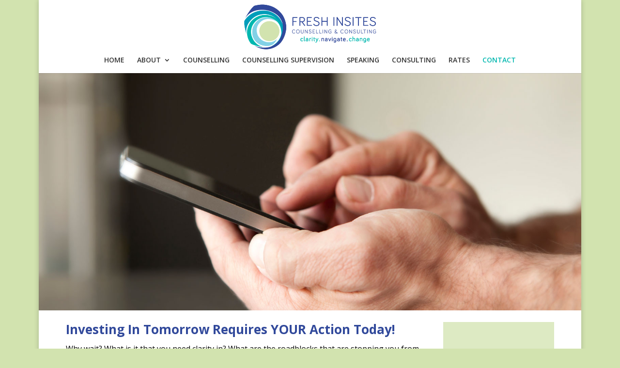

--- FILE ---
content_type: text/html; charset=UTF-8
request_url: https://www.freshinsites.com/contact-me/
body_size: 6718
content:
<!DOCTYPE html>
<html lang="en">
<head>
	<meta charset="UTF-8" />
<meta http-equiv="X-UA-Compatible" content="IE=edge">
	<link rel="pingback" href="https://www.freshinsites.com/xmlrpc.php" />

	<script type="text/javascript">
		document.documentElement.className = 'js';
	</script>

	<script>var et_site_url='https://www.freshinsites.com';var et_post_id='82';function et_core_page_resource_fallback(a,b){"undefined"===typeof b&&(b=a.sheet.cssRules&&0===a.sheet.cssRules.length);b&&(a.onerror=null,a.onload=null,a.href?a.href=et_site_url+"/?et_core_page_resource="+a.id+et_post_id:a.src&&(a.src=et_site_url+"/?et_core_page_resource="+a.id+et_post_id))}
</script><title>Contact Me | Fresh Insites</title>
<meta name='robots' content='max-image-preview:large' />
<link rel='dns-prefetch' href='//www.googletagmanager.com' />
<link rel='dns-prefetch' href='//fonts.googleapis.com' />
<link rel='dns-prefetch' href='//s.w.org' />
<link rel="alternate" type="application/rss+xml" title="Fresh Insites &raquo; Feed" href="https://www.freshinsites.com/feed/" />
<link rel="alternate" type="application/rss+xml" title="Fresh Insites &raquo; Comments Feed" href="https://www.freshinsites.com/comments/feed/" />
		<script type="text/javascript">
			window._wpemojiSettings = {"baseUrl":"https:\/\/s.w.org\/images\/core\/emoji\/13.0.1\/72x72\/","ext":".png","svgUrl":"https:\/\/s.w.org\/images\/core\/emoji\/13.0.1\/svg\/","svgExt":".svg","source":{"concatemoji":"https:\/\/www.freshinsites.com\/wp-includes\/js\/wp-emoji-release.min.js?ver=5.7.14"}};
			!function(e,a,t){var n,r,o,i=a.createElement("canvas"),p=i.getContext&&i.getContext("2d");function s(e,t){var a=String.fromCharCode;p.clearRect(0,0,i.width,i.height),p.fillText(a.apply(this,e),0,0);e=i.toDataURL();return p.clearRect(0,0,i.width,i.height),p.fillText(a.apply(this,t),0,0),e===i.toDataURL()}function c(e){var t=a.createElement("script");t.src=e,t.defer=t.type="text/javascript",a.getElementsByTagName("head")[0].appendChild(t)}for(o=Array("flag","emoji"),t.supports={everything:!0,everythingExceptFlag:!0},r=0;r<o.length;r++)t.supports[o[r]]=function(e){if(!p||!p.fillText)return!1;switch(p.textBaseline="top",p.font="600 32px Arial",e){case"flag":return s([127987,65039,8205,9895,65039],[127987,65039,8203,9895,65039])?!1:!s([55356,56826,55356,56819],[55356,56826,8203,55356,56819])&&!s([55356,57332,56128,56423,56128,56418,56128,56421,56128,56430,56128,56423,56128,56447],[55356,57332,8203,56128,56423,8203,56128,56418,8203,56128,56421,8203,56128,56430,8203,56128,56423,8203,56128,56447]);case"emoji":return!s([55357,56424,8205,55356,57212],[55357,56424,8203,55356,57212])}return!1}(o[r]),t.supports.everything=t.supports.everything&&t.supports[o[r]],"flag"!==o[r]&&(t.supports.everythingExceptFlag=t.supports.everythingExceptFlag&&t.supports[o[r]]);t.supports.everythingExceptFlag=t.supports.everythingExceptFlag&&!t.supports.flag,t.DOMReady=!1,t.readyCallback=function(){t.DOMReady=!0},t.supports.everything||(n=function(){t.readyCallback()},a.addEventListener?(a.addEventListener("DOMContentLoaded",n,!1),e.addEventListener("load",n,!1)):(e.attachEvent("onload",n),a.attachEvent("onreadystatechange",function(){"complete"===a.readyState&&t.readyCallback()})),(n=t.source||{}).concatemoji?c(n.concatemoji):n.wpemoji&&n.twemoji&&(c(n.twemoji),c(n.wpemoji)))}(window,document,window._wpemojiSettings);
		</script>
		<meta content="Divi v.4.9.7" name="generator"/><style type="text/css">
img.wp-smiley,
img.emoji {
	display: inline !important;
	border: none !important;
	box-shadow: none !important;
	height: 1em !important;
	width: 1em !important;
	margin: 0 .07em !important;
	vertical-align: -0.1em !important;
	background: none !important;
	padding: 0 !important;
}
</style>
	<link rel='stylesheet' id='wp-block-library-css'  href='https://www.freshinsites.com/wp-includes/css/dist/block-library/style.min.css?ver=5.7.14' type='text/css' media='all' />
<link rel='stylesheet' id='divi-fonts-css'  href='https://fonts.googleapis.com/css?family=Open+Sans:300italic,400italic,600italic,700italic,800italic,400,300,600,700,800&#038;subset=latin,latin-ext&#038;display=swap' type='text/css' media='all' />
<link rel='stylesheet' id='divi-style-css'  href='https://www.freshinsites.com/wp-content/themes/Divi/style.css?ver=4.9.7' type='text/css' media='all' />
<script type='text/javascript' src='https://www.freshinsites.com/wp-includes/js/jquery/jquery.min.js?ver=3.5.1' id='jquery-core-js'></script>
<script type='text/javascript' src='https://www.freshinsites.com/wp-includes/js/jquery/jquery-migrate.min.js?ver=3.3.2' id='jquery-migrate-js'></script>
<script type='text/javascript' src='https://www.googletagmanager.com/gtag/js?id=UA-74435431-1' id='google_gtagjs-js' async></script>
<script type='text/javascript' id='google_gtagjs-js-after'>
window.dataLayer = window.dataLayer || [];function gtag(){dataLayer.push(arguments);}
gtag('set', 'linker', {"domains":["www.freshinsites.com"]} );
gtag("js", new Date());
gtag("set", "developer_id.dZTNiMT", true);
gtag("config", "UA-74435431-1", {"anonymize_ip":true});
</script>
<link rel="https://api.w.org/" href="https://www.freshinsites.com/wp-json/" /><link rel="alternate" type="application/json" href="https://www.freshinsites.com/wp-json/wp/v2/pages/82" /><link rel="EditURI" type="application/rsd+xml" title="RSD" href="https://www.freshinsites.com/xmlrpc.php?rsd" />
<link rel="wlwmanifest" type="application/wlwmanifest+xml" href="https://www.freshinsites.com/wp-includes/wlwmanifest.xml" /> 
<meta name="generator" content="WordPress 5.7.14" />
<link rel="canonical" href="https://www.freshinsites.com/contact-me/" />
<link rel='shortlink' href='https://www.freshinsites.com/?p=82' />
<link rel="alternate" type="application/json+oembed" href="https://www.freshinsites.com/wp-json/oembed/1.0/embed?url=https%3A%2F%2Fwww.freshinsites.com%2Fcontact-me%2F" />
<link rel="alternate" type="text/xml+oembed" href="https://www.freshinsites.com/wp-json/oembed/1.0/embed?url=https%3A%2F%2Fwww.freshinsites.com%2Fcontact-me%2F&#038;format=xml" />
<meta name="generator" content="Site Kit by Google 1.34.1" /><meta name="viewport" content="width=device-width, initial-scale=1.0, maximum-scale=1.0, user-scalable=0" /><link rel="preload" href="https://www.freshinsites.com/wp-content/themes/Divi/core/admin/fonts/modules.ttf" as="font" crossorigin="anonymous"><style type="text/css" id="custom-background-css">
body.custom-background { background-color: #d2e3af; }
</style>
	<link rel="icon" href="https://www.freshinsites.com/wp-content/uploads/2015/12/cropped-Fresh_Insites_symbol-32x32.png" sizes="32x32" />
<link rel="icon" href="https://www.freshinsites.com/wp-content/uploads/2015/12/cropped-Fresh_Insites_symbol-192x192.png" sizes="192x192" />
<link rel="apple-touch-icon" href="https://www.freshinsites.com/wp-content/uploads/2015/12/cropped-Fresh_Insites_symbol-180x180.png" />
<meta name="msapplication-TileImage" content="https://www.freshinsites.com/wp-content/uploads/2015/12/cropped-Fresh_Insites_symbol-270x270.png" />
<link rel="stylesheet" id="et-core-unified-82-cached-inline-styles" href="https://www.freshinsites.com/wp-content/et-cache/82/et-core-unified-82-17684183922716.min.css" onerror="et_core_page_resource_fallback(this, true)" onload="et_core_page_resource_fallback(this)" /></head>
<body data-rsssl=1 class="page-template-default page page-id-82 custom-background et_pb_button_helper_class et_fullwidth_nav et_fixed_nav et_show_nav et_primary_nav_dropdown_animation_expand et_secondary_nav_dropdown_animation_fade et_header_style_centered et_pb_footer_columns5 et_boxed_layout et_pb_gutter osx et_pb_gutters2 et_pb_pagebuilder_layout et_smooth_scroll et_no_sidebar et_divi_theme et-db et_minified_js et_minified_css">
	<div id="page-container">

	
	
			<header id="main-header" data-height-onload="112">
			<div class="container clearfix et_menu_container">
							<div class="logo_container">
					<span class="logo_helper"></span>
					<a href="https://www.freshinsites.com/">
						<img src="https://www.freshinsites.com/wp-content/uploads/2015/12/Fresh_Insites_Logo.png" width="600" height="214" alt="Fresh Insites" id="logo" data-height-percentage="90" />
					</a>
				</div>
							<div id="et-top-navigation" data-height="112" data-fixed-height="40">
											<nav id="top-menu-nav">
						<ul id="top-menu" class="nav"><li id="menu-item-111" class="menu-item menu-item-type-post_type menu-item-object-page menu-item-home menu-item-111"><a href="https://www.freshinsites.com/">HOME</a></li>
<li id="menu-item-270" class="menu-item menu-item-type-post_type menu-item-object-page menu-item-has-children menu-item-270"><a href="https://www.freshinsites.com/about-jacqueline/">ABOUT</a>
<ul class="sub-menu">
	<li id="menu-item-172" class="menu-item menu-item-type-post_type menu-item-object-page menu-item-172"><a href="https://www.freshinsites.com/about-jacqueline/">Jacqueline</a></li>
	<li id="menu-item-105" class="menu-item menu-item-type-post_type menu-item-object-page menu-item-105"><a href="https://www.freshinsites.com/mission-and-values/">Mission &#038; Values</a></li>
</ul>
</li>
<li id="menu-item-110" class="menu-item menu-item-type-post_type menu-item-object-page menu-item-110"><a href="https://www.freshinsites.com/professional-counselling/">COUNSELLING</a></li>
<li id="menu-item-108" class="menu-item menu-item-type-post_type menu-item-object-page menu-item-108"><a href="https://www.freshinsites.com/supervision/">COUNSELLING SUPERVISION</a></li>
<li id="menu-item-109" class="menu-item menu-item-type-post_type menu-item-object-page menu-item-109"><a href="https://www.freshinsites.com/speaking/">SPEAKING</a></li>
<li id="menu-item-107" class="menu-item menu-item-type-post_type menu-item-object-page menu-item-107"><a href="https://www.freshinsites.com/business-consulting/">CONSULTING</a></li>
<li id="menu-item-182" class="menu-item menu-item-type-post_type menu-item-object-page menu-item-182"><a href="https://www.freshinsites.com/rates/">RATES</a></li>
<li id="menu-item-106" class="menu-item menu-item-type-post_type menu-item-object-page current-menu-item page_item page-item-82 current_page_item menu-item-106"><a href="https://www.freshinsites.com/contact-me/" aria-current="page">CONTACT</a></li>
</ul>						</nav>
					
					
					
					
					<div id="et_mobile_nav_menu">
				<div class="mobile_nav closed">
					<span class="select_page">Select Page</span>
					<span class="mobile_menu_bar mobile_menu_bar_toggle"></span>
				</div>
			</div>				</div> <!-- #et-top-navigation -->
			</div> <!-- .container -->
			<div class="et_search_outer">
				<div class="container et_search_form_container">
					<form role="search" method="get" class="et-search-form" action="https://www.freshinsites.com/">
					<input type="search" class="et-search-field" placeholder="Search &hellip;" value="" name="s" title="Search for:" />					</form>
					<span class="et_close_search_field"></span>
				</div>
			</div>
		</header> <!-- #main-header -->
			<div id="et-main-area">
	
<div id="main-content">


			
				<article id="post-82" class="post-82 page type-page status-publish hentry">

				
					<div class="entry-content">
					<div id="et-boc" class="et-boc">
			
		<div class="et-l et-l--post">
			<div class="et_builder_inner_content et_pb_gutters2">
		<div class="et_pb_section et_pb_section_0 et_pb_fullwidth_section et_section_regular" >
				
				
				
				
					<div class="et_pb_module et_pb_fullwidth_image et_pb_fullwidth_image_0 et_animated et-waypoint">
				
				
				<img loading="lazy" width="1600" height="700" src="https://www.freshinsites.com/wp-content/uploads/2015/12/FreshInsites_Contact.jpg" alt="" title="" srcset="https://www.freshinsites.com/wp-content/uploads/2015/12/FreshInsites_Contact.jpg 1600w, https://www.freshinsites.com/wp-content/uploads/2015/12/FreshInsites_Contact-300x131.jpg 300w, https://www.freshinsites.com/wp-content/uploads/2015/12/FreshInsites_Contact-1024x448.jpg 1024w, https://www.freshinsites.com/wp-content/uploads/2015/12/FreshInsites_Contact-1080x473.jpg 1080w" sizes="(max-width: 1600px) 100vw, 1600px" class="wp-image-257" />
			
			</div>
				
				
			</div> <!-- .et_pb_section --><div class="et_pb_section et_pb_section_1 et_section_regular" >
				
				
				
				
					<div class="et_pb_row et_pb_row_0">
				<div class="et_pb_column et_pb_column_3_4 et_pb_column_0  et_pb_css_mix_blend_mode_passthrough">
				
				
				<div class="et_pb_module et_pb_text et_pb_text_0  et_pb_text_align_left et_pb_bg_layout_light">
				
				
				<div class="et_pb_text_inner"><h1><strong>Investing In Tomorrow Requires YOUR Action Today!</strong></h1>
<p>Why wait? What is it that you need clarity in? What are the roadblocks that are stopping you from creating the life, career or business you want? What changes are you dreaming about? All of us need someone to walk with us a mile and help us refocus for the journey ahead. I have walked with many and would love to help you achieve the things that right now seem far away. Make the choice to invest in the future.</p>
<blockquote><p><strong><em>Life is defined by the choices you make – Choose wisely everyday!</em></strong></p></blockquote>
<p>If you are not sure that counselling is what you need, then simply call me for a free 30 min consultation and we can talk through what you are experiencing. I will help you find the clarity you are looking for. </div>
			</div> <!-- .et_pb_text --><div class="et_pb_module et_pb_divider_0 et_pb_space et_pb_divider_hidden"><div class="et_pb_divider_internal"></div></div><div class="et_pb_module et_pb_divider_1 et_pb_space et_pb_divider_hidden"><div class="et_pb_divider_internal"></div></div>
			<div id="et_pb_contact_form_0" class="et_pb_module et_pb_contact_form_0 et_pb_contact_form_container clearfix" data-form_unique_num="0">
				
				
				<h1 class="et_pb_contact_main_title">Get In Touch</h1>
				<div class="et-pb-contact-message"></div>
				
				<div class="et_pb_contact">
					<form class="et_pb_contact_form clearfix" method="post" action="https://www.freshinsites.com/contact-me/">
						<p class="et_pb_contact_field et_pb_contact_field_0 et_pb_contact_field_half" data-id="name" data-type="input">
				
				
				<label for="et_pb_contact_name_0" class="et_pb_contact_form_label">Name</label>
				<input type="text" id="et_pb_contact_name_0" class="input" value="" name="et_pb_contact_name_0" data-required_mark="required" data-field_type="input" data-original_id="name" placeholder="Name">
			</p><p class="et_pb_contact_field et_pb_contact_field_1 et_pb_contact_field_half et_pb_contact_field_last" data-id="email" data-type="email">
				
				
				<label for="et_pb_contact_email_0" class="et_pb_contact_form_label">Email Address</label>
				<input type="text" id="et_pb_contact_email_0" class="input" value="" name="et_pb_contact_email_0" data-required_mark="required" data-field_type="email" data-original_id="email" placeholder="Email Address">
			</p><p class="et_pb_contact_field et_pb_contact_field_2 et_pb_contact_field_last" data-id="message" data-type="text">
				
				
				<label for="et_pb_contact_message_0" class="et_pb_contact_form_label">Message</label>
				<textarea name="et_pb_contact_message_0" id="et_pb_contact_message_0" class="et_pb_contact_message input" data-required_mark="required" data-field_type="text" data-original_id="message" placeholder="Message"></textarea>
			</p>
						<input type="hidden" value="et_contact_proccess" name="et_pb_contactform_submit_0"/>
						<div class="et_contact_bottom_container">
							
							<button type="submit" name="et_builder_submit_button" class="et_pb_contact_submit et_pb_button">Submit</button>
						</div>
						<input type="hidden" id="_wpnonce-et-pb-contact-form-submitted-0" name="_wpnonce-et-pb-contact-form-submitted-0" value="ef29b5e534" /><input type="hidden" name="_wp_http_referer" value="/contact-me/" />
					</form>
				</div> <!-- .et_pb_contact -->
			</div> <!-- .et_pb_contact_form_container -->
			<div class="et_pb_module et_pb_testimonial et_pb_testimonial_0 clearfix  et_pb_text_align_left et_pb_bg_layout_light et_pb_testimonial_no_image">
				
				
				
				<div class="et_pb_testimonial_description">
					<div class="et_pb_testimonial_description_inner"><div class="et_pb_testimonial_content"><em>“I was embarrassed to think I needed help. I had tried both in my personal and professional life to make it on my own. Interestingly enough, it was the help that I eventually received for my business that I also needed for my personal life – Humility and a dose of excellence rather than perfection.” – </em><em>Small business client, NZ</em></div></div> <!-- .et_pb_testimonial_description_inner -->
					
					<p class="et_pb_testimonial_meta"></p>
				</div> <!-- .et_pb_testimonial_description -->
			</div> <!-- .et_pb_testimonial -->
			</div> <!-- .et_pb_column --><div class="et_pb_column et_pb_column_1_4 et_pb_column_1  et_pb_css_mix_blend_mode_passthrough et-last-child">
				
				
				<div class="et_pb_module et_pb_team_member et_pb_team_member_0 clearfix  et_pb_bg_layout_light">
				
				
				<div class="et_pb_team_member_image et-waypoint et_pb_animation_fade_in"><img loading="lazy" width="400" height="463" src="https://www.freshinsites.com/wp-content/uploads/2015/12/JacquelineNadworthy-biophoto.jpg" alt="" srcset="https://www.freshinsites.com/wp-content/uploads/2015/12/JacquelineNadworthy-biophoto.jpg 400w, https://www.freshinsites.com/wp-content/uploads/2015/12/JacquelineNadworthy-biophoto-259x300.jpg 259w" sizes="(max-width: 400px) 100vw, 400px" class="wp-image-128" /></div>
				<div class="et_pb_team_member_description">
					
					
					<div><h3 style="text-align: center;"><strong>Jacqueline Nadworny</strong></h3>
<p style="text-align: center;"><em>BA (Psyc); MA (Counselling)</em><br /><em>Registered Professional Counsellor, Master Professional in Clinical Counselling - Supervisor (RPC, MPCC-S)</em></p>
<p style="text-align: center;"><em>Certified Professional Counsellor Supervisor (CPCS)</em></p>
<p style="text-align: center;">Counsellor and Supervisor (NZCCA)<em></em></p>
<p style="text-align: center;"><em></em></p>
</div>
					
				</div> <!-- .et_pb_team_member_description -->
			</div> <!-- .et_pb_team_member --><div class="et_pb_module et_pb_divider et_pb_divider_2 et_pb_divider_position_center et_pb_space"><div class="et_pb_divider_internal"></div></div><div class="et_pb_module et_pb_text et_pb_text_1  et_pb_text_align_left et_pb_bg_layout_light">
				
				
				<div class="et_pb_text_inner"><p><strong>Please send me an email to book your free 30-minute consultation.</strong></p></div>
			</div> <!-- .et_pb_text --><div class="et_pb_module et_pb_divider et_pb_divider_3 et_pb_divider_position_center et_pb_space"><div class="et_pb_divider_internal"></div></div><div class="et_pb_module et_pb_text et_pb_text_2  et_pb_text_align_left et_pb_bg_layout_light">
				
				
				<div class="et_pb_text_inner"><h2></h2>
<h3>Fresh Insites Counselling and Consulting</h3>
<p>I work remotely with clients worldwide.</p></div>
			</div> <!-- .et_pb_text --><div class="et_pb_module et_pb_image et_pb_image_0">
				
				
				<a href="https://www.freshinsites.com/wp-content/uploads/2015/12/office.jpg" class="et_pb_lightbox_image" title=""><span class="et_pb_image_wrap "><img loading="lazy" width="634" height="426" src="https://www.freshinsites.com/wp-content/uploads/2015/12/office.jpg" alt="" title="" srcset="https://www.freshinsites.com/wp-content/uploads/2015/12/office.jpg 634w, https://www.freshinsites.com/wp-content/uploads/2015/12/office-300x202.jpg 300w" sizes="(max-width: 634px) 100vw, 634px" class="wp-image-266" /></span></a>
			</div>
			</div> <!-- .et_pb_column -->
				
				
			</div> <!-- .et_pb_row -->
				
				
			</div> <!-- .et_pb_section -->		</div><!-- .et_builder_inner_content -->
	</div><!-- .et-l -->
	
			
		</div><!-- #et-boc -->
							</div> <!-- .entry-content -->

				
				</article> <!-- .et_pb_post -->

			

</div> <!-- #main-content -->


			<footer id="main-footer">
				
<div class="container">
    <div id="footer-widgets" class="clearfix">
		<div class="footer-widget"><div id="text-5" class="fwidget et_pb_widget widget_text">			<div class="textwidget"><div text-align="center"><img src="https://www.freshinsites.com/wp-content/uploads/2021/06/CCPA-logo-1-e1623444697793.jpg"></div>
</div>
		</div> <!-- end .fwidget --></div> <!-- end .footer-widget --><div class="footer-widget"><div id="text-3" class="fwidget et_pb_widget widget_text">			<div class="textwidget"><div text-align="left"><img src="https://www.freshinsites.com/wp-content/uploads/2016/02/logo-PACCP.jpg"></div></div>
		</div> <!-- end .fwidget --></div> <!-- end .footer-widget --><div class="footer-widget"><div id="text-4" class="fwidget et_pb_widget widget_text">			<div class="textwidget"><div text-align="center"><img src="https://www.freshinsites.com/wp-content/uploads/2016/02/logo-theravive.png"></div></div>
		</div> <!-- end .fwidget --></div> <!-- end .footer-widget --><div class="footer-widget"></div> <!-- end .footer-widget --><div class="footer-widget"></div> <!-- end .footer-widget -->    </div> <!-- #footer-widgets -->
</div>    <!-- .container -->

		
				<div id="et-footer-nav">
					<div class="container">
						<ul id="menu-footer" class="bottom-nav"><li id="menu-item-114" class="menu-item menu-item-type-post_type menu-item-object-page current-menu-item page_item page-item-82 current_page_item menu-item-114"><a href="https://www.freshinsites.com/contact-me/" aria-current="page">Contact</a></li>
<li id="menu-item-113" class="menu-item menu-item-type-post_type menu-item-object-page menu-item-113"><a href="https://www.freshinsites.com/privacy-policy/">Privacy Policy</a></li>
</ul>					</div>
				</div> <!-- #et-footer-nav -->

			
				<div id="footer-bottom">
					<div class="container clearfix">
				<ul class="et-social-icons">


</ul><div id="footer-info"><p id="copyright"><span class="credits">© 2016 FRESH INSITES COUNSELLING &amp; CONSULTING</span></p>
<p>Website by <a href="https://globalalignmentcoaching.com">Global Alignment Coaching</a></p></div>					</div>	<!-- .container -->
				</div>
			</footer> <!-- #main-footer -->
		</div> <!-- #et-main-area -->


	</div> <!-- #page-container -->

		<script type="text/javascript">
				var et_animation_data = [{"class":"et_pb_fullwidth_image_0","style":"fade","repeat":"once","duration":"500ms","delay":"0ms","intensity":"50%","starting_opacity":"0%","speed_curve":"ease-in-out"}];
				</script>
	<script>
var copyrightYear = new Date().getFullYear();
var footerMessage = "&copy; Copyright "+copyrightYear+" ALL RIGHTS RESERVED | FRESH INSITES COUNSELLING & CONSULTING"
<a href="http://www.globalalignmentcoaching.com">WEBSITE BY GLOBAL ALIGNMENT COACHING</a></div>
document.getElementById("footer-info").innerHTML = footerMessage;
</script><script type='text/javascript' id='divi-custom-script-js-extra'>
/* <![CDATA[ */
var DIVI = {"item_count":"%d Item","items_count":"%d Items"};
var et_shortcodes_strings = {"previous":"Previous","next":"Next"};
var et_pb_custom = {"ajaxurl":"https:\/\/www.freshinsites.com\/wp-admin\/admin-ajax.php","images_uri":"https:\/\/www.freshinsites.com\/wp-content\/themes\/Divi\/images","builder_images_uri":"https:\/\/www.freshinsites.com\/wp-content\/themes\/Divi\/includes\/builder\/images","et_frontend_nonce":"15b3342e42","subscription_failed":"Please, check the fields below to make sure you entered the correct information.","et_ab_log_nonce":"ea7a1c266d","fill_message":"Please, fill in the following fields:","contact_error_message":"Please, fix the following errors:","invalid":"Invalid email","captcha":"Captcha","prev":"Prev","previous":"Previous","next":"Next","wrong_captcha":"You entered the wrong number in captcha.","wrong_checkbox":"Checkbox","ignore_waypoints":"no","is_divi_theme_used":"1","widget_search_selector":".widget_search","ab_tests":[],"is_ab_testing_active":"","page_id":"82","unique_test_id":"","ab_bounce_rate":"5","is_cache_plugin_active":"no","is_shortcode_tracking":"","tinymce_uri":""}; var et_builder_utils_params = {"condition":{"diviTheme":true,"extraTheme":false},"scrollLocations":["app","top"],"builderScrollLocations":{"desktop":"app","tablet":"app","phone":"app"},"onloadScrollLocation":"app","builderType":"fe"}; var et_frontend_scripts = {"builderCssContainerPrefix":"#et-boc","builderCssLayoutPrefix":"#et-boc .et-l"};
var et_pb_box_shadow_elements = [];
var et_pb_motion_elements = {"desktop":[],"tablet":[],"phone":[]};
var et_pb_sticky_elements = [];
/* ]]> */
</script>
<script type='text/javascript' src='https://www.freshinsites.com/wp-content/themes/Divi/js/custom.unified.js?ver=4.9.7' id='divi-custom-script-js'></script>
<script type='text/javascript' src='https://www.freshinsites.com/wp-content/themes/Divi/core/admin/js/common.js?ver=4.9.7' id='et-core-common-js'></script>
<script type='text/javascript' src='https://www.freshinsites.com/wp-includes/js/wp-embed.min.js?ver=5.7.14' id='wp-embed-js'></script>
</body>
</html>
